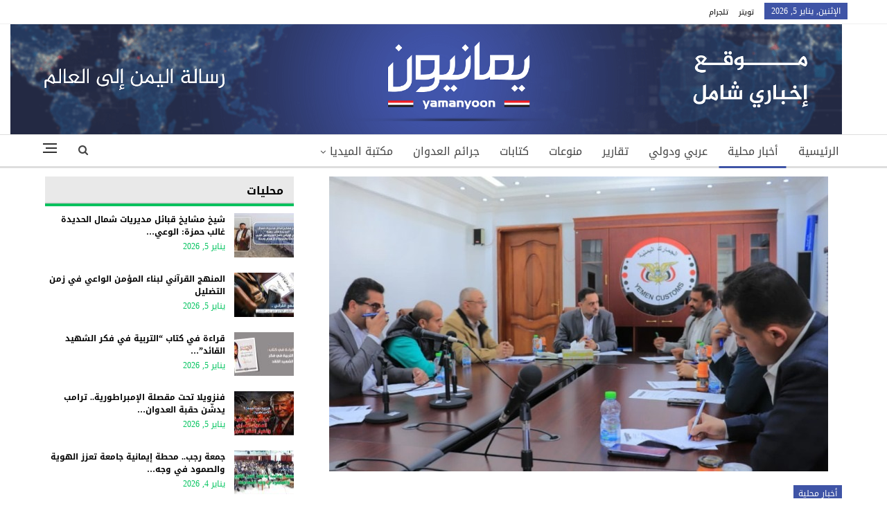

--- FILE ---
content_type: text/html; charset=UTF-8
request_url: https://www.yamanyoon.com/?p=277151
body_size: 13812
content:
	<!DOCTYPE html>
		<!--[if IE 8]>
	<html class="ie ie8" dir="rtl" lang="ar"> <![endif]-->
	<!--[if IE 9]>
	<html class="ie ie9" dir="rtl" lang="ar"> <![endif]-->
	<!--[if gt IE 9]><!-->
<html dir="rtl" lang="ar"> <!--<![endif]-->
	<head>
				<meta charset="UTF-8">
		<meta http-equiv="X-UA-Compatible" content="IE=edge">
		<meta name="viewport" content="width=device-width, initial-scale=1.0">
		<link rel="pingback" href="https://www.yamanyoon.com/xmlrpc.php"/>

		<title>بشأن الأدوية المستوردة .. اجتماع مشترك لمصلحة الجمارك والهيئة العليا للأدوية &#8211; يمانيون</title>
<meta name='robots' content='max-image-preview:large' />
	<style>img:is([sizes="auto" i], [sizes^="auto," i]) { contain-intrinsic-size: 3000px 1500px }</style>
	
<!-- Better Open Graph, Schema.org & Twitter Integration -->
<meta property="og:locale" content="ar"/>
<meta property="og:site_name" content="يمانيون"/>
<meta property="og:url" content="https://www.yamanyoon.com/?p=277151"/>
<meta property="og:title" content="بشأن الأدوية المستوردة .. اجتماع مشترك لمصلحة الجمارك والهيئة العليا للأدوية"/>
<meta property="og:image" content="https://www.yamanyoon.com/wp-content/uploads/2023/01/5f08b29c7067202799c38981143e3754.jpg"/>
<meta property="article:section" content="أخبار محلية"/>
<meta property="og:description" content="يمانيون../ناقش اجتماع مشترك برئاسة رئيس مصلحة الجمارك المهندس عادل أحمد مرغم ورئيس الهيئة العليا للأدوية الدكتور علي محمد عباس، المواضيع المتصلة بالإجراءات الجمركية المتخذة بشأن الأدوية المستوردة.واستعرض الاجتماع، مقترحات وتوصيات طُرحت في الاجتماع ال"/>
<meta property="og:type" content="article"/>
<meta name="twitter:card" content="summary"/>
<meta name="twitter:url" content="https://www.yamanyoon.com/?p=277151"/>
<meta name="twitter:title" content="بشأن الأدوية المستوردة .. اجتماع مشترك لمصلحة الجمارك والهيئة العليا للأدوية"/>
<meta name="twitter:description" content="يمانيون../ناقش اجتماع مشترك برئاسة رئيس مصلحة الجمارك المهندس عادل أحمد مرغم ورئيس الهيئة العليا للأدوية الدكتور علي محمد عباس، المواضيع المتصلة بالإجراءات الجمركية المتخذة بشأن الأدوية المستوردة.واستعرض الاجتماع، مقترحات وتوصيات طُرحت في الاجتماع ال"/>
<meta name="twitter:image" content="https://www.yamanyoon.com/wp-content/uploads/2023/01/5f08b29c7067202799c38981143e3754.jpg"/>
<!-- / Better Open Graph, Schema.org & Twitter Integration. -->
<link rel='dns-prefetch' href='//fonts.googleapis.com' />
<link rel="alternate" type="application/rss+xml" title="يمانيون &laquo; الخلاصة" href="https://www.yamanyoon.com/?feed=rss2" />
<link rel='stylesheet' id='wp-block-library-rtl-css' href='https://www.yamanyoon.com/wp-includes/css/dist/block-library/style-rtl.min.css' type='text/css' media='all' />
<style id='classic-theme-styles-inline-css' type='text/css'>
/*! This file is auto-generated */
.wp-block-button__link{color:#fff;background-color:#32373c;border-radius:9999px;box-shadow:none;text-decoration:none;padding:calc(.667em + 2px) calc(1.333em + 2px);font-size:1.125em}.wp-block-file__button{background:#32373c;color:#fff;text-decoration:none}
</style>
<style id='global-styles-inline-css' type='text/css'>
:root{--wp--preset--aspect-ratio--square: 1;--wp--preset--aspect-ratio--4-3: 4/3;--wp--preset--aspect-ratio--3-4: 3/4;--wp--preset--aspect-ratio--3-2: 3/2;--wp--preset--aspect-ratio--2-3: 2/3;--wp--preset--aspect-ratio--16-9: 16/9;--wp--preset--aspect-ratio--9-16: 9/16;--wp--preset--color--black: #000000;--wp--preset--color--cyan-bluish-gray: #abb8c3;--wp--preset--color--white: #ffffff;--wp--preset--color--pale-pink: #f78da7;--wp--preset--color--vivid-red: #cf2e2e;--wp--preset--color--luminous-vivid-orange: #ff6900;--wp--preset--color--luminous-vivid-amber: #fcb900;--wp--preset--color--light-green-cyan: #7bdcb5;--wp--preset--color--vivid-green-cyan: #00d084;--wp--preset--color--pale-cyan-blue: #8ed1fc;--wp--preset--color--vivid-cyan-blue: #0693e3;--wp--preset--color--vivid-purple: #9b51e0;--wp--preset--gradient--vivid-cyan-blue-to-vivid-purple: linear-gradient(135deg,rgba(6,147,227,1) 0%,rgb(155,81,224) 100%);--wp--preset--gradient--light-green-cyan-to-vivid-green-cyan: linear-gradient(135deg,rgb(122,220,180) 0%,rgb(0,208,130) 100%);--wp--preset--gradient--luminous-vivid-amber-to-luminous-vivid-orange: linear-gradient(135deg,rgba(252,185,0,1) 0%,rgba(255,105,0,1) 100%);--wp--preset--gradient--luminous-vivid-orange-to-vivid-red: linear-gradient(135deg,rgba(255,105,0,1) 0%,rgb(207,46,46) 100%);--wp--preset--gradient--very-light-gray-to-cyan-bluish-gray: linear-gradient(135deg,rgb(238,238,238) 0%,rgb(169,184,195) 100%);--wp--preset--gradient--cool-to-warm-spectrum: linear-gradient(135deg,rgb(74,234,220) 0%,rgb(151,120,209) 20%,rgb(207,42,186) 40%,rgb(238,44,130) 60%,rgb(251,105,98) 80%,rgb(254,248,76) 100%);--wp--preset--gradient--blush-light-purple: linear-gradient(135deg,rgb(255,206,236) 0%,rgb(152,150,240) 100%);--wp--preset--gradient--blush-bordeaux: linear-gradient(135deg,rgb(254,205,165) 0%,rgb(254,45,45) 50%,rgb(107,0,62) 100%);--wp--preset--gradient--luminous-dusk: linear-gradient(135deg,rgb(255,203,112) 0%,rgb(199,81,192) 50%,rgb(65,88,208) 100%);--wp--preset--gradient--pale-ocean: linear-gradient(135deg,rgb(255,245,203) 0%,rgb(182,227,212) 50%,rgb(51,167,181) 100%);--wp--preset--gradient--electric-grass: linear-gradient(135deg,rgb(202,248,128) 0%,rgb(113,206,126) 100%);--wp--preset--gradient--midnight: linear-gradient(135deg,rgb(2,3,129) 0%,rgb(40,116,252) 100%);--wp--preset--font-size--small: 13px;--wp--preset--font-size--medium: 20px;--wp--preset--font-size--large: 36px;--wp--preset--font-size--x-large: 42px;--wp--preset--spacing--20: 0.44rem;--wp--preset--spacing--30: 0.67rem;--wp--preset--spacing--40: 1rem;--wp--preset--spacing--50: 1.5rem;--wp--preset--spacing--60: 2.25rem;--wp--preset--spacing--70: 3.38rem;--wp--preset--spacing--80: 5.06rem;--wp--preset--shadow--natural: 6px 6px 9px rgba(0, 0, 0, 0.2);--wp--preset--shadow--deep: 12px 12px 50px rgba(0, 0, 0, 0.4);--wp--preset--shadow--sharp: 6px 6px 0px rgba(0, 0, 0, 0.2);--wp--preset--shadow--outlined: 6px 6px 0px -3px rgba(255, 255, 255, 1), 6px 6px rgba(0, 0, 0, 1);--wp--preset--shadow--crisp: 6px 6px 0px rgba(0, 0, 0, 1);}:where(.is-layout-flex){gap: 0.5em;}:where(.is-layout-grid){gap: 0.5em;}body .is-layout-flex{display: flex;}.is-layout-flex{flex-wrap: wrap;align-items: center;}.is-layout-flex > :is(*, div){margin: 0;}body .is-layout-grid{display: grid;}.is-layout-grid > :is(*, div){margin: 0;}:where(.wp-block-columns.is-layout-flex){gap: 2em;}:where(.wp-block-columns.is-layout-grid){gap: 2em;}:where(.wp-block-post-template.is-layout-flex){gap: 1.25em;}:where(.wp-block-post-template.is-layout-grid){gap: 1.25em;}.has-black-color{color: var(--wp--preset--color--black) !important;}.has-cyan-bluish-gray-color{color: var(--wp--preset--color--cyan-bluish-gray) !important;}.has-white-color{color: var(--wp--preset--color--white) !important;}.has-pale-pink-color{color: var(--wp--preset--color--pale-pink) !important;}.has-vivid-red-color{color: var(--wp--preset--color--vivid-red) !important;}.has-luminous-vivid-orange-color{color: var(--wp--preset--color--luminous-vivid-orange) !important;}.has-luminous-vivid-amber-color{color: var(--wp--preset--color--luminous-vivid-amber) !important;}.has-light-green-cyan-color{color: var(--wp--preset--color--light-green-cyan) !important;}.has-vivid-green-cyan-color{color: var(--wp--preset--color--vivid-green-cyan) !important;}.has-pale-cyan-blue-color{color: var(--wp--preset--color--pale-cyan-blue) !important;}.has-vivid-cyan-blue-color{color: var(--wp--preset--color--vivid-cyan-blue) !important;}.has-vivid-purple-color{color: var(--wp--preset--color--vivid-purple) !important;}.has-black-background-color{background-color: var(--wp--preset--color--black) !important;}.has-cyan-bluish-gray-background-color{background-color: var(--wp--preset--color--cyan-bluish-gray) !important;}.has-white-background-color{background-color: var(--wp--preset--color--white) !important;}.has-pale-pink-background-color{background-color: var(--wp--preset--color--pale-pink) !important;}.has-vivid-red-background-color{background-color: var(--wp--preset--color--vivid-red) !important;}.has-luminous-vivid-orange-background-color{background-color: var(--wp--preset--color--luminous-vivid-orange) !important;}.has-luminous-vivid-amber-background-color{background-color: var(--wp--preset--color--luminous-vivid-amber) !important;}.has-light-green-cyan-background-color{background-color: var(--wp--preset--color--light-green-cyan) !important;}.has-vivid-green-cyan-background-color{background-color: var(--wp--preset--color--vivid-green-cyan) !important;}.has-pale-cyan-blue-background-color{background-color: var(--wp--preset--color--pale-cyan-blue) !important;}.has-vivid-cyan-blue-background-color{background-color: var(--wp--preset--color--vivid-cyan-blue) !important;}.has-vivid-purple-background-color{background-color: var(--wp--preset--color--vivid-purple) !important;}.has-black-border-color{border-color: var(--wp--preset--color--black) !important;}.has-cyan-bluish-gray-border-color{border-color: var(--wp--preset--color--cyan-bluish-gray) !important;}.has-white-border-color{border-color: var(--wp--preset--color--white) !important;}.has-pale-pink-border-color{border-color: var(--wp--preset--color--pale-pink) !important;}.has-vivid-red-border-color{border-color: var(--wp--preset--color--vivid-red) !important;}.has-luminous-vivid-orange-border-color{border-color: var(--wp--preset--color--luminous-vivid-orange) !important;}.has-luminous-vivid-amber-border-color{border-color: var(--wp--preset--color--luminous-vivid-amber) !important;}.has-light-green-cyan-border-color{border-color: var(--wp--preset--color--light-green-cyan) !important;}.has-vivid-green-cyan-border-color{border-color: var(--wp--preset--color--vivid-green-cyan) !important;}.has-pale-cyan-blue-border-color{border-color: var(--wp--preset--color--pale-cyan-blue) !important;}.has-vivid-cyan-blue-border-color{border-color: var(--wp--preset--color--vivid-cyan-blue) !important;}.has-vivid-purple-border-color{border-color: var(--wp--preset--color--vivid-purple) !important;}.has-vivid-cyan-blue-to-vivid-purple-gradient-background{background: var(--wp--preset--gradient--vivid-cyan-blue-to-vivid-purple) !important;}.has-light-green-cyan-to-vivid-green-cyan-gradient-background{background: var(--wp--preset--gradient--light-green-cyan-to-vivid-green-cyan) !important;}.has-luminous-vivid-amber-to-luminous-vivid-orange-gradient-background{background: var(--wp--preset--gradient--luminous-vivid-amber-to-luminous-vivid-orange) !important;}.has-luminous-vivid-orange-to-vivid-red-gradient-background{background: var(--wp--preset--gradient--luminous-vivid-orange-to-vivid-red) !important;}.has-very-light-gray-to-cyan-bluish-gray-gradient-background{background: var(--wp--preset--gradient--very-light-gray-to-cyan-bluish-gray) !important;}.has-cool-to-warm-spectrum-gradient-background{background: var(--wp--preset--gradient--cool-to-warm-spectrum) !important;}.has-blush-light-purple-gradient-background{background: var(--wp--preset--gradient--blush-light-purple) !important;}.has-blush-bordeaux-gradient-background{background: var(--wp--preset--gradient--blush-bordeaux) !important;}.has-luminous-dusk-gradient-background{background: var(--wp--preset--gradient--luminous-dusk) !important;}.has-pale-ocean-gradient-background{background: var(--wp--preset--gradient--pale-ocean) !important;}.has-electric-grass-gradient-background{background: var(--wp--preset--gradient--electric-grass) !important;}.has-midnight-gradient-background{background: var(--wp--preset--gradient--midnight) !important;}.has-small-font-size{font-size: var(--wp--preset--font-size--small) !important;}.has-medium-font-size{font-size: var(--wp--preset--font-size--medium) !important;}.has-large-font-size{font-size: var(--wp--preset--font-size--large) !important;}.has-x-large-font-size{font-size: var(--wp--preset--font-size--x-large) !important;}
:where(.wp-block-post-template.is-layout-flex){gap: 1.25em;}:where(.wp-block-post-template.is-layout-grid){gap: 1.25em;}
:where(.wp-block-columns.is-layout-flex){gap: 2em;}:where(.wp-block-columns.is-layout-grid){gap: 2em;}
:root :where(.wp-block-pullquote){font-size: 1.5em;line-height: 1.6;}
</style>
<link rel='stylesheet' id='better-framework-main-fonts-css' href='https://fonts.googleapis.com/css?family=Roboto%3A500&#038;display=swap' type='text/css' media='all' />
<link rel='stylesheet' id='better-framework-font-1-css' href='//fonts.googleapis.com/earlyaccess/droidarabickufi.css' type='text/css' media='all' />
<script type="text/javascript" src="https://www.yamanyoon.com/wp-includes/js/jquery/jquery.min.js" id="jquery-core-js"></script>
<script type="text/javascript" src="https://www.yamanyoon.com/wp-includes/js/jquery/jquery-migrate.min.js" id="jquery-migrate-js"></script>
<!--[if lt IE 9]>
<script type="text/javascript" src="https://www.yamanyoon.com/wp-content/themes/ansarollah/includes/libs/better-framework/assets/js/html5shiv.min.js" id="bf-html5shiv-js"></script>
<![endif]-->
<!--[if lt IE 9]>
<script type="text/javascript" src="https://www.yamanyoon.com/wp-content/themes/ansarollah/includes/libs/better-framework/assets/js/respond.min.js" id="bf-respond-js"></script>
<![endif]-->
<link rel="https://api.w.org/" href="https://www.yamanyoon.com/index.php?rest_route=/" /><link rel="alternate" title="JSON" type="application/json" href="https://www.yamanyoon.com/index.php?rest_route=/wp/v2/posts/277151" /><link rel="EditURI" type="application/rsd+xml" title="RSD" href="https://www.yamanyoon.com/xmlrpc.php?rsd" />
<link rel="canonical" href="https://www.yamanyoon.com/?p=277151" />
<link rel='shortlink' href='https://www.yamanyoon.com/?p=277151' />
<link rel="alternate" title="oEmbed (JSON)" type="application/json+oembed" href="https://www.yamanyoon.com/index.php?rest_route=%2Foembed%2F1.0%2Fembed&#038;url=https%3A%2F%2Fwww.yamanyoon.com%2F%3Fp%3D277151&#038;lang=ar" />
<link rel="alternate" title="oEmbed (XML)" type="text/xml+oembed" href="https://www.yamanyoon.com/index.php?rest_route=%2Foembed%2F1.0%2Fembed&#038;url=https%3A%2F%2Fwww.yamanyoon.com%2F%3Fp%3D277151&#038;format=xml&#038;lang=ar" />
<meta name="generator" content="Powered by WPBakery Page Builder - drag and drop page builder for WordPress."/>
<script type="application/ld+json">{
    "@context": "http://schema.org/",
    "@type": "Organization",
    "@id": "#organization",
    "logo": {
        "@type": "ImageObject",
        "url": "https://www.yamanyoon.com/wp-content/uploads/2023/06/yamanyoonlogobanner.png"
    },
    "url": "https://www.yamanyoon.com/",
    "name": "\u064a\u0645\u0627\u0646\u064a\u0648\u0646",
    "description": "\u0631\u0633\u0627\u0644\u0629 \u0627\u0644\u064a\u0645\u0646 \u0627\u0644\u0649 \u0627\u0644\u0639\u0627\u0644\u0645"
}</script>
<script type="application/ld+json">{
    "@context": "http://schema.org/",
    "@type": "WebSite",
    "name": "\u064a\u0645\u0627\u0646\u064a\u0648\u0646",
    "alternateName": "\u0631\u0633\u0627\u0644\u0629 \u0627\u0644\u064a\u0645\u0646 \u0627\u0644\u0649 \u0627\u0644\u0639\u0627\u0644\u0645",
    "url": "https://www.yamanyoon.com/"
}</script>
<script type="application/ld+json">{
    "@context": "http://schema.org/",
    "@type": "BlogPosting",
    "headline": "\u0628\u0634\u0623\u0646 \u0627\u0644\u0623\u062f\u0648\u064a\u0629 \u0627\u0644\u0645\u0633\u062a\u0648\u0631\u062f\u0629 .. \u0627\u062c\u062a\u0645\u0627\u0639 \u0645\u0634\u062a\u0631\u0643 \u0644\u0645\u0635\u0644\u062d\u0629 \u0627\u0644\u062c\u0645\u0627\u0631\u0643 \u0648\u0627\u0644\u0647\u064a\u0626\u0629 \u0627\u0644\u0639\u0644\u064a\u0627 \u0644\u0644\u0623\u062f\u0648\u064a\u0629",
    "description": "\u064a\u0645\u0627\u0646\u064a\u0648\u0646../\u0646\u0627\u0642\u0634 \u0627\u062c\u062a\u0645\u0627\u0639 \u0645\u0634\u062a\u0631\u0643 \u0628\u0631\u0626\u0627\u0633\u0629 \u0631\u0626\u064a\u0633 \u0645\u0635\u0644\u062d\u0629 \u0627\u0644\u062c\u0645\u0627\u0631\u0643 \u0627\u0644\u0645\u0647\u0646\u062f\u0633 \u0639\u0627\u062f\u0644 \u0623\u062d\u0645\u062f \u0645\u0631\u063a\u0645 \u0648\u0631\u0626\u064a\u0633 \u0627\u0644\u0647\u064a\u0626\u0629 \u0627\u0644\u0639\u0644\u064a\u0627 \u0644\u0644\u0623\u062f\u0648\u064a\u0629 \u0627\u0644\u062f\u0643\u062a\u0648\u0631 \u0639\u0644\u064a \u0645\u062d\u0645\u062f \u0639\u0628\u0627\u0633\u060c \u0627\u0644\u0645\u0648\u0627\u0636\u064a\u0639 \u0627\u0644\u0645\u062a\u0635\u0644\u0629 \u0628\u0627\u0644\u0625\u062c\u0631\u0627\u0621\u0627\u062a \u0627\u0644\u062c\u0645\u0631\u0643\u064a\u0629 \u0627\u0644\u0645\u062a\u062e\u0630\u0629 \u0628\u0634\u0623\u0646 \u0627\u0644\u0623\u062f\u0648\u064a\u0629 \u0627\u0644\u0645\u0633\u062a\u0648\u0631\u062f\u0629.\u0648\u0627\u0633\u062a\u0639\u0631\u0636 \u0627\u0644\u0627\u062c\u062a\u0645\u0627\u0639\u060c \u0645\u0642\u062a\u0631\u062d\u0627\u062a \u0648\u062a\u0648\u0635\u064a\u0627\u062a \u0637\u064f\u0631\u062d\u062a \u0641\u064a \u0627\u0644\u0627\u062c\u062a\u0645\u0627\u0639 \u0627\u0644",
    "datePublished": "2023-01-24",
    "dateModified": "2023-01-23",
    "author": {
        "@type": "Person",
        "@id": "#person-1",
        "name": "\u064a\u0645\u0627\u0646\u064a\u0648\u06461"
    },
    "image": "https://www.yamanyoon.com/wp-content/uploads/2023/01/5f08b29c7067202799c38981143e3754.jpg",
    "interactionStatistic": [
        {
            "@type": "InteractionCounter",
            "interactionType": "http://schema.org/CommentAction",
            "userInteractionCount": "0"
        }
    ],
    "publisher": {
        "@id": "#organization"
    },
    "mainEntityOfPage": "https://www.yamanyoon.com/?p=277151"
}</script>
<link rel='stylesheet' id='bf-minifed-css-1' href='https://www.yamanyoon.com/wp-content/bs-booster-cache/d66cd5b50fc062c127950f984b07e2fd.css' type='text/css' media='all' />
<link rel='stylesheet' id='7.11.0-1767635218' href='https://www.yamanyoon.com/wp-content/bs-booster-cache/9f2ad2325b098591759d3c00b905b83a.css' type='text/css' media='all' />
<link rel="icon" href="https://www.yamanyoon.com/wp-content/uploads/2023/06/cropped-yamanyoonlog-in-32x32.png" sizes="32x32" />
<link rel="icon" href="https://www.yamanyoon.com/wp-content/uploads/2023/06/cropped-yamanyoonlog-in-192x192.png" sizes="192x192" />
<link rel="apple-touch-icon" href="https://www.yamanyoon.com/wp-content/uploads/2023/06/cropped-yamanyoonlog-in-180x180.png" />
<meta name="msapplication-TileImage" content="https://www.yamanyoon.com/wp-content/uploads/2023/06/cropped-yamanyoonlog-in-270x270.png" />

<!-- BetterFramework Head Inline CSS -->
<style>
.site-header .site-branding .logo img {
       max-width: 1200px !important;
}
.site-header .site-branding .logo {
  width: 1156px !important;
  height: auto;
}
.section-heading.sh-t3.sh-s3:before {
    background: #e9e9e9;
    border-bottom: 1px #00c35e solid;
}
.section-heading.sh-t3.sh-s3>a>.h-text.h-text {
    color: #0f801f!important;
    font-weight: bold;
}
.section-heading.sh-t3.sh-s3>a.active>.h-text.h-text, .section-heading.sh-t3.sh-s3>a>.h-text.h-text {
    line-height: 34px;
    color: #0f801f!important;
    height: 40px;
    font-size: 16px;
}
.bs-slider-1-item .content-container{
    width: 100%;
    background-color: rgba(0, 0, 0, 0.47);
    left: 0px;
    right:0px;
    padding: 15px;
}
.widget .section-heading .h-text, .bs-vc-sidebar-column .section-heading .h-text {
    color: #00c35e;
}
.listing-item-tb-1 .title a {
    color: #000;
    font-weight: bold;
    font-size: 12px;
}
.post-meta, .post-meta a {
    color: #00c35e;
}
.listing-item-grid-1 .title a {
    color: #000;
    font-weight: bold;
    font-size: 14px;
}
.post-summary {
    color: #000;
}
.better-newsticker ul.news-list li a {
    color: #000;
}
.section-heading.sh-t3.sh-s3 {
    padding: 0 15px;
    border-bottom: 3px #00c35e solid;
}
.site-header .top-menu.menu>li>a, .topbar .topbar-sign-in {
    color: #000;
    font-size: 11px;
}
.site-footer .copy-1, .site-footer .copy-2 {
    color: #fff;
    font-size: 14px;
    font-weight: bold;
}
.section-heading.sh-t3 .main-link:first-child:last-child .h-text {
  color: #000 !important;
}

</style>
<!-- /BetterFramework Head Inline CSS-->
<noscript><style> .wpb_animate_when_almost_visible { opacity: 1; }</style></noscript>	</head>

<body class="rtl wp-singular post-template-default single single-post postid-277151 single-format-standard wp-theme-ansarollah bs-theme bs-publisher bs-publisher-clean-magazine active-light-box close-rh page-layout-2-col page-layout-2-col-right full-width active-sticky-sidebar main-menu-sticky-smart main-menu-full-width active-ajax-search single-prim-cat-116 single-cat-116  wpb-js-composer js-comp-ver-6.7.0 vc_responsive bs-ll-a" dir="rtl">
<div class="off-canvas-overlay"></div>
<div class="off-canvas-container right skin-white">
	<div class="off-canvas-inner">
		<span class="canvas-close"><i></i></span>
					<div class="off-canvas-search">
				<form role="search" method="get" action="https://www.yamanyoon.com">
					<input type="text" name="s" value=""
					       placeholder="Search...">
					<i class="fa fa-search"></i>
				</form>
			</div>
						<div class="off-canvas-menu">
				<div class="off-canvas-menu-fallback"></div>
			</div>
						<div class="off_canvas_footer">
				<div class="off_canvas_footer-info entry-content">
					<p></p>
				</div>
			</div>
				</div>
</div>
		<div class="main-wrap content-main-wrap">
			<header id="header" class="site-header header-style-2 full-width" itemscope="itemscope" itemtype="https://schema.org/WPHeader">

		<section class="topbar topbar-style-1 hidden-xs hidden-xs">
	<div class="content-wrap">
		<div class="container">
			<div class="topbar-inner clearfix">

				
				<div class="section-menu">
						<div id="menu-top" class="menu top-menu-wrapper" role="navigation" itemscope="itemscope" itemtype="https://schema.org/SiteNavigationElement">
		<nav class="top-menu-container">

			<ul id="top-navigation" class="top-menu menu clearfix bsm-pure">
									<li id="topbar-date" class="menu-item menu-item-date">
					<span
						class="topbar-date">الإثنين, يناير 5, 2026</span>
					</li>
					<li id="menu-item-295459" class="menu-item menu-item-type-custom menu-item-object-custom better-anim-fade menu-item-295459"><a href="https://twitter.com/yamanyoonn">تويتر</a></li>
<li id="menu-item-25163" class="menu-item menu-item-type-custom menu-item-object-custom better-anim-fade menu-item-25163"><a href="https://telegram.me/yamanyoonn">تلجرام</a></li>
			</ul>

		</nav>
	</div>
				</div>
			</div>
		</div>
	</div>
</section>
		<div class="header-inner">
			<div class="content-wrap">
				<div class="container">
					<div class="row">
						<div class="row-height">
							<div class="logo-col col-xs-12">
								<div class="col-inside">
									<div id="site-branding" class="site-branding">
	<p  id="site-title" class="logo h1 img-logo">
	<a href="https://www.yamanyoon.com/" itemprop="url" rel="home">
					<img id="site-logo" src="https://www.yamanyoon.com/wp-content/uploads/2023/06/yamanyoonlogobanner.png"
			     alt="يمانيون "  />

			<span class="site-title">يمانيون  - رسالة اليمن الى العالم</span>
				</a>
</p>
</div><!-- .site-branding -->
								</div>
							</div>
													</div>
					</div>
				</div>
			</div>
		</div>

		<div id="menu-main" class="menu main-menu-wrapper show-search-item show-off-canvas menu-actions-btn-width-2" role="navigation" itemscope="itemscope" itemtype="https://schema.org/SiteNavigationElement">
	<div class="main-menu-inner">
		<div class="content-wrap">
			<div class="container">

				<nav class="main-menu-container">
					<ul id="main-navigation" class="main-menu menu bsm-pure clearfix">
						<li id="menu-item-583" class="menu-item menu-item-type-custom menu-item-object-custom menu-item-home better-anim-fade menu-item-583"><a href="http://www.yamanyoon.com/">الرئيسية</a></li>
<li id="menu-item-24443" class="menu-item menu-item-type-taxonomy menu-item-object-category current-post-ancestor current-menu-parent current-post-parent menu-term-116 better-anim-fade menu-item-24443"><a href="https://www.yamanyoon.com/?cat=116">أخبار محلية</a></li>
<li id="menu-item-2764" class="menu-item menu-item-type-taxonomy menu-item-object-category menu-term-128 better-anim-fade menu-item-2764"><a href="https://www.yamanyoon.com/?cat=128">عربي ودولي</a></li>
<li id="menu-item-24427" class="menu-item menu-item-type-taxonomy menu-item-object-category menu-term-455 better-anim-fade menu-item-24427"><a href="https://www.yamanyoon.com/?cat=455">تقارير</a></li>
<li id="menu-item-39281" class="menu-item menu-item-type-taxonomy menu-item-object-category menu-term-1 better-anim-fade menu-item-39281"><a href="https://www.yamanyoon.com/?cat=1">منوعات</a></li>
<li id="menu-item-3097" class="menu-item menu-item-type-taxonomy menu-item-object-category menu-term-141 better-anim-fade menu-item-3097"><a href="https://www.yamanyoon.com/?cat=141">كتابات</a></li>
<li id="menu-item-24669" class="menu-item menu-item-type-taxonomy menu-item-object-category menu-term-99 better-anim-fade menu-item-24669"><a href="https://www.yamanyoon.com/?cat=99">جرائم العدوان</a></li>
<li id="menu-item-2739" class="menu-item menu-item-type-taxonomy menu-item-object-category menu-item-has-children menu-term-107 better-anim-fade menu-item-2739"><a href="https://www.yamanyoon.com/?cat=107">مكتبة الميديا</a>
<ul class="sub-menu">
	<li id="menu-item-25161" class="menu-item menu-item-type-taxonomy menu-item-object-category menu-term-109 better-anim-fade menu-item-25161"><a href="https://www.yamanyoon.com/?cat=109">فيديو</a></li>
	<li id="menu-item-25160" class="menu-item menu-item-type-taxonomy menu-item-object-category menu-term-108 better-anim-fade menu-item-25160"><a href="https://www.yamanyoon.com/?cat=108">صور</a></li>
	<li id="menu-item-2743" class="menu-item menu-item-type-taxonomy menu-item-object-category menu-term-112 better-anim-fade menu-item-2743"><a href="https://www.yamanyoon.com/?cat=112">كاريكاتير</a></li>
</ul>
</li>
					</ul><!-- #main-navigation -->
											<div class="menu-action-buttons width-2">
															<div class="off-canvas-menu-icon-container off-icon-right">
									<div class="off-canvas-menu-icon">
										<div class="off-canvas-menu-icon-el"></div>
									</div>
								</div>
																<div class="search-container close">
									<span class="search-handler"><i class="fa fa-search"></i></span>

									<div class="search-box clearfix">
										<form role="search" method="get" class="search-form clearfix" action="https://www.yamanyoon.com">
	<input type="search" class="search-field"
	       placeholder="Search..."
	       value="" name="s"
	       title="Search for:"
	       autocomplete="off">
	<input type="submit" class="search-submit" value="Search">
</form><!-- .search-form -->
									</div>
								</div>
														</div>
										</nav><!-- .main-menu-container -->

			</div>
		</div>
	</div>
</div><!-- .menu -->
	</header><!-- .header -->
	<div class="rh-header clearfix light deferred-block-exclude">
		<div class="rh-container clearfix">

			<div class="menu-container close">
				<span class="menu-handler"><span class="lines"></span></span>
			</div><!-- .menu-container -->

			<div class="logo-container rh-img-logo">
				<a href="https://www.yamanyoon.com/" itemprop="url" rel="home">
											<img src="https://www.yamanyoon.com/wp-content/uploads/2023/06/yamanyoonlogobanner.png"
						     alt="يمانيون"  />				</a>
			</div><!-- .logo-container -->
		</div><!-- .rh-container -->
	</div><!-- .rh-header -->
<div class="content-wrap">
		<main id="content" class="content-container">

		<div class="container layout-2-col layout-2-col-1 layout-right-sidebar post-template-10">

			<div class="row main-section">
										<div class="col-sm-8 content-column">
							<div class="single-container">
																<article id="post-277151" class="post-277151 post type-post status-publish format-standard has-post-thumbnail  category-116 single-post-content">
									<div class="single-featured"><a class="post-thumbnail open-lightbox" href="https://www.yamanyoon.com/wp-content/uploads/2023/01/5f08b29c7067202799c38981143e3754.jpg"><img  width="720" height="426" alt="" data-src="https://www.yamanyoon.com/wp-content/uploads/2023/01/5f08b29c7067202799c38981143e3754.jpg">											</a>
											</div>
																		<div class="post-header-inner">
										<div class="post-header-title">
											<div class="term-badges floated"><span class="term-badge term-116"><a href="https://www.yamanyoon.com/?cat=116">أخبار محلية</a></span></div>											<h1 class="single-post-title">
												<span class="post-title" itemprop="headline">بشأن الأدوية المستوردة .. اجتماع مشترك لمصلحة الجمارك والهيئة العليا للأدوية</span>
											</h1>
																					</div>
									</div>
																		<div class="entry-content clearfix single-post-content">
										<p>يمانيون../<br />
ناقش اجتماع مشترك برئاسة رئيس مصلحة الجمارك المهندس عادل أحمد مرغم ورئيس الهيئة العليا للأدوية الدكتور علي محمد عباس، المواضيع المتصلة بالإجراءات الجمركية المتخذة بشأن الأدوية المستوردة.</p>
<p>واستعرض الاجتماع، مقترحات وتوصيات طُرحت في الاجتماع السابق بين المصلحة والهيئة والإجراءات التي اتخذت بشأنها.</p>
<p>وتركز النقاش في الاجتماع حول آلية التعامل مع الأدوية المهربة والمضبوطة في المكاتب والمراكز الجمركية وغيرها من الإجراءات.</p>
<p>وأكد المجتمعون، ضرورة استمرار التنسيق بين المصلحة والهيئة عبر اللجنة الفنية المشتركة التي تم الاتفاق على تشكيلها التي ستعمل على حل أي إشكاليات أو معوقات.</p>
<p>ودعوا شركات الأدوية المحلية والتجار لاستيراد الأدوية عبر مطار صنعاء الدولي لما لذلك من إيجابيات في سلامة وسرعة نقل الدواء والمزايا والتسهيلات الممنوحة وانعكاس ذلك على سعر الدواء للمواطن.</p>
<p>حضر الاجتماع وكيل المصلحة المساعد للشؤون الفنية عبدالكريم راصع ومدراء عموم القيمة والتعريفة والضابطة والعلاقات والتعاون الدولي ومختصون بالمصلحة والهيئة العليا للأدوية.</p>
									</div>
											<div class="post-share single-post-share bottom-share clearfix style-1">
			<div class="post-share-btn-group">
							</div>
						<div class="share-handler-wrap ">
				<span class="share-handler post-share-btn rank-default">
					<i class="bf-icon  fa fa-share-alt"></i>						<b class="text">Share</b>
										</span>
				<span class="social-item facebook"><a href="https://www.facebook.com/sharer.php?u=https%3A%2F%2Fwww.yamanyoon.com%2F%3Fp%3D277151" target="_blank" rel="nofollow noreferrer" class="bs-button-el" onclick="window.open(this.href, 'share-facebook','left=50,top=50,width=600,height=320,toolbar=0'); return false;"><span class="icon"><i class="bf-icon fa fa-facebook"></i></span></a></span><span class="social-item twitter"><a href="https://twitter.com/share?text=بشأن الأدوية المستوردة .. اجتماع مشترك لمصلحة الجمارك والهيئة العليا للأدوية&url=https%3A%2F%2Fwww.yamanyoon.com%2F%3Fp%3D277151" target="_blank" rel="nofollow noreferrer" class="bs-button-el" onclick="window.open(this.href, 'share-twitter','left=50,top=50,width=600,height=320,toolbar=0'); return false;"><span class="icon"><i class="bf-icon fa fa-twitter"></i></span></a></span><span class="social-item whatsapp"><a href="whatsapp://send?text=بشأن الأدوية المستوردة .. اجتماع مشترك لمصلحة الجمارك والهيئة العليا للأدوية %0A%0A https%3A%2F%2Fwww.yamanyoon.com%2F%3Fp%3D277151" target="_blank" rel="nofollow noreferrer" class="bs-button-el" onclick="window.open(this.href, 'share-whatsapp','left=50,top=50,width=600,height=320,toolbar=0'); return false;"><span class="icon"><i class="bf-icon fa fa-whatsapp"></i></span></a></span><span class="social-item email"><a href="mailto:?subject=بشأن الأدوية المستوردة .. اجتماع مشترك لمصلحة الجمارك والهيئة العليا للأدوية&body=https%3A%2F%2Fwww.yamanyoon.com%2F%3Fp%3D277151" target="_blank" rel="nofollow noreferrer" class="bs-button-el" onclick="window.open(this.href, 'share-email','left=50,top=50,width=600,height=320,toolbar=0'); return false;"><span class="icon"><i class="bf-icon fa fa-envelope-open"></i></span></a></span><span class="social-item telegram"><a href="https://telegram.me/share/url?url=https%3A%2F%2Fwww.yamanyoon.com%2F%3Fp%3D277151&text=بشأن الأدوية المستوردة .. اجتماع مشترك لمصلحة الجمارك والهيئة العليا للأدوية" target="_blank" rel="nofollow noreferrer" class="bs-button-el" onclick="window.open(this.href, 'share-telegram','left=50,top=50,width=600,height=320,toolbar=0'); return false;"><span class="icon"><i class="bf-icon fa fa-send"></i></span></a></span><span class="social-item print"><a href="#" target="_blank" rel="nofollow noreferrer" class="bs-button-el" ><span class="icon"><i class="bf-icon fa fa-print"></i></span></a></span></div>		</div>
										</article>
									<section class="next-prev-post clearfix">

					<div class="prev-post">
				<p class="pre-title heading-typo"><i
							class="fa fa-arrow-right"></i> Prev Post				</p>
				<p class="title heading-typo"><a href="https://www.yamanyoon.com/?p=277148" rel="prev">شؤون المغتربين تدين جريمة إحراق نسخة من المصحف الشريف</a></p>
			</div>
		
					<div class="next-post">
				<p class="pre-title heading-typo">Next Post <i
							class="fa fa-arrow-left"></i></p>
				<p class="title heading-typo"><a href="https://www.yamanyoon.com/?p=277154" rel="next">الثروة السمكية تدين جريمة حرق نسخة من المصحف الشريف بالسويد</a></p>
			</div>
		
	</section>
							</div>
							<div class="post-related">

	<div class="section-heading sh-t1 sh-s1 ">

					<span class="h-text related-posts-heading">You might also like</span>
		
	</div>

	
					<div class="bs-pagination-wrapper main-term-none next_prev ">
			<div class="listing listing-thumbnail listing-tb-2 clearfix  scolumns-3 simple-grid include-last-mobile">
	<div  class="post-447788 type-post format-standard has-post-thumbnail   listing-item listing-item-thumbnail listing-item-tb-2 main-term-133">
<div class="item-inner clearfix">
			<div class="featured featured-type-featured-image">
			<div class="term-badges floated"><span class="term-badge term-133"><a href="https://www.yamanyoon.com/?cat=133">أخبار</a></span></div>			<a  title="شيخ مشايخ قبائل مديريات شمال الحديدة غالب حمزة: الوعي القرآني حِصْنُ القبيلة من الحرب الناعمة والحزبية أداة هدم وفتنة" data-src="https://www.yamanyoon.com/wp-content/uploads/2026/01/الشيخ-غالب-حمزة-الصورة-الرسمية-للحوار-210x136.jpg" data-bs-srcset="{&quot;baseurl&quot;:&quot;https:\/\/www.yamanyoon.com\/wp-content\/uploads\/2026\/01\/&quot;,&quot;sizes&quot;:{&quot;86&quot;:&quot;\u0627\u0644\u0634\u064a\u062e-\u063a\u0627\u0644\u0628-\u062d\u0645\u0632\u0629-\u0627\u0644\u0635\u0648\u0631\u0629-\u0627\u0644\u0631\u0633\u0645\u064a\u0629-\u0644\u0644\u062d\u0648\u0627\u0631-86x64.jpg&quot;,&quot;210&quot;:&quot;\u0627\u0644\u0634\u064a\u062e-\u063a\u0627\u0644\u0628-\u062d\u0645\u0632\u0629-\u0627\u0644\u0635\u0648\u0631\u0629-\u0627\u0644\u0631\u0633\u0645\u064a\u0629-\u0644\u0644\u062d\u0648\u0627\u0631-210x136.jpg&quot;,&quot;279&quot;:&quot;\u0627\u0644\u0634\u064a\u062e-\u063a\u0627\u0644\u0628-\u062d\u0645\u0632\u0629-\u0627\u0644\u0635\u0648\u0631\u0629-\u0627\u0644\u0631\u0633\u0645\u064a\u0629-\u0644\u0644\u062d\u0648\u0627\u0631-279x220.jpg&quot;,&quot;357&quot;:&quot;\u0627\u0644\u0634\u064a\u062e-\u063a\u0627\u0644\u0628-\u062d\u0645\u0632\u0629-\u0627\u0644\u0635\u0648\u0631\u0629-\u0627\u0644\u0631\u0633\u0645\u064a\u0629-\u0644\u0644\u062d\u0648\u0627\u0631-357x210.jpg&quot;,&quot;750&quot;:&quot;\u0627\u0644\u0634\u064a\u062e-\u063a\u0627\u0644\u0628-\u062d\u0645\u0632\u0629-\u0627\u0644\u0635\u0648\u0631\u0629-\u0627\u0644\u0631\u0633\u0645\u064a\u0629-\u0644\u0644\u062d\u0648\u0627\u0631-750x430.jpg&quot;,&quot;1280&quot;:&quot;\u0627\u0644\u0634\u064a\u062e-\u063a\u0627\u0644\u0628-\u062d\u0645\u0632\u0629-\u0627\u0644\u0635\u0648\u0631\u0629-\u0627\u0644\u0631\u0633\u0645\u064a\u0629-\u0644\u0644\u062d\u0648\u0627\u0631.jpg&quot;}}"					class="img-holder" href="https://www.yamanyoon.com/?p=447788"></a>
					</div>
	<p class="title">	<a class="post-url" href="https://www.yamanyoon.com/?p=447788" title="شيخ مشايخ قبائل مديريات شمال الحديدة غالب حمزة: الوعي القرآني حِصْنُ القبيلة من الحرب الناعمة والحزبية أداة هدم وفتنة">
			<span class="post-title">
				شيخ مشايخ قبائل مديريات شمال الحديدة غالب حمزة: الوعي القرآني حِصْنُ القبيلة من الحرب&hellip;			</span>
	</a>
	</p></div>
</div >
<div  class="post-447813 type-post format-standard has-post-thumbnail   listing-item listing-item-thumbnail listing-item-tb-2 main-term-116">
<div class="item-inner clearfix">
			<div class="featured featured-type-featured-image">
			<div class="term-badges floated"><span class="term-badge term-116"><a href="https://www.yamanyoon.com/?cat=116">أخبار محلية</a></span></div>			<a  title="المنهج القرآني لبناء المؤمن الواعي في زمن التضليل" data-src="https://www.yamanyoon.com/wp-content/uploads/2026/01/المنهج-القرآني-لبناء-المؤمن-الواعي--210x136.jpg" data-bs-srcset="{&quot;baseurl&quot;:&quot;https:\/\/www.yamanyoon.com\/wp-content\/uploads\/2026\/01\/&quot;,&quot;sizes&quot;:{&quot;86&quot;:&quot;\u0627\u0644\u0645\u0646\u0647\u062c-\u0627\u0644\u0642\u0631\u0622\u0646\u064a-\u0644\u0628\u0646\u0627\u0621-\u0627\u0644\u0645\u0624\u0645\u0646-\u0627\u0644\u0648\u0627\u0639\u064a--86x64.jpg&quot;,&quot;210&quot;:&quot;\u0627\u0644\u0645\u0646\u0647\u062c-\u0627\u0644\u0642\u0631\u0622\u0646\u064a-\u0644\u0628\u0646\u0627\u0621-\u0627\u0644\u0645\u0624\u0645\u0646-\u0627\u0644\u0648\u0627\u0639\u064a--210x136.jpg&quot;,&quot;279&quot;:&quot;\u0627\u0644\u0645\u0646\u0647\u062c-\u0627\u0644\u0642\u0631\u0622\u0646\u064a-\u0644\u0628\u0646\u0627\u0621-\u0627\u0644\u0645\u0624\u0645\u0646-\u0627\u0644\u0648\u0627\u0639\u064a--279x220.jpg&quot;,&quot;357&quot;:&quot;\u0627\u0644\u0645\u0646\u0647\u062c-\u0627\u0644\u0642\u0631\u0622\u0646\u064a-\u0644\u0628\u0646\u0627\u0621-\u0627\u0644\u0645\u0624\u0645\u0646-\u0627\u0644\u0648\u0627\u0639\u064a--357x210.jpg&quot;,&quot;750&quot;:&quot;\u0627\u0644\u0645\u0646\u0647\u062c-\u0627\u0644\u0642\u0631\u0622\u0646\u064a-\u0644\u0628\u0646\u0627\u0621-\u0627\u0644\u0645\u0624\u0645\u0646-\u0627\u0644\u0648\u0627\u0639\u064a--750x430.jpg&quot;,&quot;1280&quot;:&quot;\u0627\u0644\u0645\u0646\u0647\u062c-\u0627\u0644\u0642\u0631\u0622\u0646\u064a-\u0644\u0628\u0646\u0627\u0621-\u0627\u0644\u0645\u0624\u0645\u0646-\u0627\u0644\u0648\u0627\u0639\u064a-.jpg&quot;}}"					class="img-holder" href="https://www.yamanyoon.com/?p=447813"></a>
					</div>
	<p class="title">	<a class="post-url" href="https://www.yamanyoon.com/?p=447813" title="المنهج القرآني لبناء المؤمن الواعي في زمن التضليل">
			<span class="post-title">
				المنهج القرآني لبناء المؤمن الواعي في زمن التضليل			</span>
	</a>
	</p></div>
</div >
<div  class="post-447820 type-post format-standard has-post-thumbnail   listing-item listing-item-thumbnail listing-item-tb-2 main-term-133">
<div class="item-inner clearfix">
			<div class="featured featured-type-featured-image">
			<div class="term-badges floated"><span class="term-badge term-133"><a href="https://www.yamanyoon.com/?cat=133">أخبار</a></span></div>			<a  title="قراءة في كتاب &#8220;التربية في فكر الشهيد القائد&#8221; رضوان الله عليه" data-src="https://www.yamanyoon.com/wp-content/uploads/2026/01/قراءة-في-كتاب-التربية-في-فكر-الشهيد-القائد-210x136.jpg" data-bs-srcset="{&quot;baseurl&quot;:&quot;https:\/\/www.yamanyoon.com\/wp-content\/uploads\/2026\/01\/&quot;,&quot;sizes&quot;:{&quot;86&quot;:&quot;\u0642\u0631\u0627\u0621\u0629-\u0641\u064a-\u0643\u062a\u0627\u0628-\u0627\u0644\u062a\u0631\u0628\u064a\u0629-\u0641\u064a-\u0641\u0643\u0631-\u0627\u0644\u0634\u0647\u064a\u062f-\u0627\u0644\u0642\u0627\u0626\u062f-86x64.jpg&quot;,&quot;210&quot;:&quot;\u0642\u0631\u0627\u0621\u0629-\u0641\u064a-\u0643\u062a\u0627\u0628-\u0627\u0644\u062a\u0631\u0628\u064a\u0629-\u0641\u064a-\u0641\u0643\u0631-\u0627\u0644\u0634\u0647\u064a\u062f-\u0627\u0644\u0642\u0627\u0626\u062f-210x136.jpg&quot;,&quot;279&quot;:&quot;\u0642\u0631\u0627\u0621\u0629-\u0641\u064a-\u0643\u062a\u0627\u0628-\u0627\u0644\u062a\u0631\u0628\u064a\u0629-\u0641\u064a-\u0641\u0643\u0631-\u0627\u0644\u0634\u0647\u064a\u062f-\u0627\u0644\u0642\u0627\u0626\u062f-279x220.jpg&quot;,&quot;357&quot;:&quot;\u0642\u0631\u0627\u0621\u0629-\u0641\u064a-\u0643\u062a\u0627\u0628-\u0627\u0644\u062a\u0631\u0628\u064a\u0629-\u0641\u064a-\u0641\u0643\u0631-\u0627\u0644\u0634\u0647\u064a\u062f-\u0627\u0644\u0642\u0627\u0626\u062f-357x210.jpg&quot;,&quot;750&quot;:&quot;\u0642\u0631\u0627\u0621\u0629-\u0641\u064a-\u0643\u062a\u0627\u0628-\u0627\u0644\u062a\u0631\u0628\u064a\u0629-\u0641\u064a-\u0641\u0643\u0631-\u0627\u0644\u0634\u0647\u064a\u062f-\u0627\u0644\u0642\u0627\u0626\u062f-750x430.jpg&quot;,&quot;1280&quot;:&quot;\u0642\u0631\u0627\u0621\u0629-\u0641\u064a-\u0643\u062a\u0627\u0628-\u0627\u0644\u062a\u0631\u0628\u064a\u0629-\u0641\u064a-\u0641\u0643\u0631-\u0627\u0644\u0634\u0647\u064a\u062f-\u0627\u0644\u0642\u0627\u0626\u062f.jpg&quot;}}"					class="img-holder" href="https://www.yamanyoon.com/?p=447820"></a>
					</div>
	<p class="title">	<a class="post-url" href="https://www.yamanyoon.com/?p=447820" title="قراءة في كتاب &#8220;التربية في فكر الشهيد القائد&#8221; رضوان الله عليه">
			<span class="post-title">
				قراءة في كتاب &#8220;التربية في فكر الشهيد القائد&#8221; رضوان الله عليه			</span>
	</a>
	</p></div>
</div >
<div  class="post-447806 type-post format-standard has-post-thumbnail   listing-item listing-item-thumbnail listing-item-tb-2 main-term-116">
<div class="item-inner clearfix">
			<div class="featured featured-type-featured-image">
			<div class="term-badges floated"><span class="term-badge term-116"><a href="https://www.yamanyoon.com/?cat=116">أخبار محلية</a></span></div>			<a  title="فنزويلا تحت مقصلة الإمبراطورية.. ترامب يدشّن حقبة العدوان العاري وانهيار النظام الدولي" data-src="https://www.yamanyoon.com/wp-content/uploads/2026/01/ترامب-210x136.jpg" data-bs-srcset="{&quot;baseurl&quot;:&quot;https:\/\/www.yamanyoon.com\/wp-content\/uploads\/2026\/01\/&quot;,&quot;sizes&quot;:{&quot;86&quot;:&quot;\u062a\u0631\u0627\u0645\u0628-86x64.jpg&quot;,&quot;210&quot;:&quot;\u062a\u0631\u0627\u0645\u0628-210x136.jpg&quot;,&quot;279&quot;:&quot;\u062a\u0631\u0627\u0645\u0628-279x220.jpg&quot;,&quot;357&quot;:&quot;\u062a\u0631\u0627\u0645\u0628-357x210.jpg&quot;,&quot;750&quot;:&quot;\u062a\u0631\u0627\u0645\u0628-750x430.jpg&quot;,&quot;1378&quot;:&quot;\u062a\u0631\u0627\u0645\u0628.jpg&quot;}}"					class="img-holder" href="https://www.yamanyoon.com/?p=447806"></a>
					</div>
	<p class="title">	<a class="post-url" href="https://www.yamanyoon.com/?p=447806" title="فنزويلا تحت مقصلة الإمبراطورية.. ترامب يدشّن حقبة العدوان العاري وانهيار النظام الدولي">
			<span class="post-title">
				فنزويلا تحت مقصلة الإمبراطورية.. ترامب يدشّن حقبة العدوان العاري وانهيار النظام&hellip;			</span>
	</a>
	</p></div>
</div >
	</div>
	
	</div><div class="bs-pagination bs-ajax-pagination next_prev main-term-none clearfix">
			<script>var bs_ajax_paginate_1750800659 = '{"query":{"paginate":"next_prev","count":4,"post_type":"post","posts_per_page":4,"post__not_in":[277151],"ignore_sticky_posts":1,"post_status":["publish","private"],"category__in":[116],"_layout":{"state":"1|1|0","page":"2-col-right"}},"type":"wp_query","view":"Publisher::fetch_related_posts","current_page":1,"ajax_url":"\/wp-admin\/admin-ajax.php","remove_duplicates":"0","paginate":"next_prev","_layout":{"state":"1|1|0","page":"2-col-right"},"_bs_pagin_token":"59f166b"}';</script>				<a class="btn-bs-pagination prev disabled" rel="prev" data-id="1750800659"
				   title="Previous">
					<i class="fa fa-angle-right"
					   aria-hidden="true"></i> Prev				</a>
				<a  rel="next" class="btn-bs-pagination next"
				   data-id="1750800659" title="Next">
					Next <i
							class="fa fa-angle-left" aria-hidden="true"></i>
				</a>
				</div></div>
						</div><!-- .content-column -->
												<div class="col-sm-4 sidebar-column sidebar-column-primary">
							<aside id="sidebar-primary-sidebar" class="sidebar" role="complementary" aria-label="Primary Sidebar Sidebar" itemscope="itemscope" itemtype="https://schema.org/WPSideBar">
	<div id="bs-thumbnail-listing-1-2" class=" h-ni w-t primary-sidebar-widget widget widget_bs-thumbnail-listing-1"><div class=" bs-listing bs-listing-listing-thumbnail-1 bs-listing-single-tab">		<p class="section-heading sh-t3 sh-s3 main-term-116">

		
							<a href="https://www.yamanyoon.com/?cat=116" class="main-link">
							<span class="h-text main-term-116">
								 محليات							</span>
				</a>
			
		
		</p>
			<div class="listing listing-thumbnail listing-tb-1 clearfix columns-1">
		<div class="post-447788 type-post format-standard has-post-thumbnail   listing-item listing-item-thumbnail listing-item-tb-1 main-term-133">
	<div class="item-inner clearfix">
					<div class="featured featured-type-featured-image">
				<a  title="شيخ مشايخ قبائل مديريات شمال الحديدة غالب حمزة: الوعي القرآني حِصْنُ القبيلة من الحرب الناعمة والحزبية أداة هدم وفتنة" data-src="https://www.yamanyoon.com/wp-content/uploads/2026/01/الشيخ-غالب-حمزة-الصورة-الرسمية-للحوار-86x64.jpg" data-bs-srcset="{&quot;baseurl&quot;:&quot;https:\/\/www.yamanyoon.com\/wp-content\/uploads\/2026\/01\/&quot;,&quot;sizes&quot;:{&quot;86&quot;:&quot;\u0627\u0644\u0634\u064a\u062e-\u063a\u0627\u0644\u0628-\u062d\u0645\u0632\u0629-\u0627\u0644\u0635\u0648\u0631\u0629-\u0627\u0644\u0631\u0633\u0645\u064a\u0629-\u0644\u0644\u062d\u0648\u0627\u0631-86x64.jpg&quot;,&quot;210&quot;:&quot;\u0627\u0644\u0634\u064a\u062e-\u063a\u0627\u0644\u0628-\u062d\u0645\u0632\u0629-\u0627\u0644\u0635\u0648\u0631\u0629-\u0627\u0644\u0631\u0633\u0645\u064a\u0629-\u0644\u0644\u062d\u0648\u0627\u0631-210x136.jpg&quot;,&quot;1280&quot;:&quot;\u0627\u0644\u0634\u064a\u062e-\u063a\u0627\u0644\u0628-\u062d\u0645\u0632\u0629-\u0627\u0644\u0635\u0648\u0631\u0629-\u0627\u0644\u0631\u0633\u0645\u064a\u0629-\u0644\u0644\u062d\u0648\u0627\u0631.jpg&quot;}}"						class="img-holder" href="https://www.yamanyoon.com/?p=447788"></a>
							</div>
		<p class="title">		<a href="https://www.yamanyoon.com/?p=447788" class="post-url post-title">
			شيخ مشايخ قبائل مديريات شمال الحديدة غالب حمزة: الوعي&hellip;		</a>
		</p>		<div class="post-meta">

							<span class="time"><time class="post-published updated"
				                         datetime="2026-01-05T20:46:57+03:00">يناير 5, 2026</time></span>
						</div>
			</div>
	</div >
	<div class="post-447813 type-post format-standard has-post-thumbnail   listing-item listing-item-thumbnail listing-item-tb-1 main-term-116">
	<div class="item-inner clearfix">
					<div class="featured featured-type-featured-image">
				<a  title="المنهج القرآني لبناء المؤمن الواعي في زمن التضليل" data-src="https://www.yamanyoon.com/wp-content/uploads/2026/01/المنهج-القرآني-لبناء-المؤمن-الواعي--86x64.jpg" data-bs-srcset="{&quot;baseurl&quot;:&quot;https:\/\/www.yamanyoon.com\/wp-content\/uploads\/2026\/01\/&quot;,&quot;sizes&quot;:{&quot;86&quot;:&quot;\u0627\u0644\u0645\u0646\u0647\u062c-\u0627\u0644\u0642\u0631\u0622\u0646\u064a-\u0644\u0628\u0646\u0627\u0621-\u0627\u0644\u0645\u0624\u0645\u0646-\u0627\u0644\u0648\u0627\u0639\u064a--86x64.jpg&quot;,&quot;210&quot;:&quot;\u0627\u0644\u0645\u0646\u0647\u062c-\u0627\u0644\u0642\u0631\u0622\u0646\u064a-\u0644\u0628\u0646\u0627\u0621-\u0627\u0644\u0645\u0624\u0645\u0646-\u0627\u0644\u0648\u0627\u0639\u064a--210x136.jpg&quot;,&quot;1280&quot;:&quot;\u0627\u0644\u0645\u0646\u0647\u062c-\u0627\u0644\u0642\u0631\u0622\u0646\u064a-\u0644\u0628\u0646\u0627\u0621-\u0627\u0644\u0645\u0624\u0645\u0646-\u0627\u0644\u0648\u0627\u0639\u064a-.jpg&quot;}}"						class="img-holder" href="https://www.yamanyoon.com/?p=447813"></a>
							</div>
		<p class="title">		<a href="https://www.yamanyoon.com/?p=447813" class="post-url post-title">
			المنهج القرآني لبناء المؤمن الواعي في زمن التضليل		</a>
		</p>		<div class="post-meta">

							<span class="time"><time class="post-published updated"
				                         datetime="2026-01-05T18:25:02+03:00">يناير 5, 2026</time></span>
						</div>
			</div>
	</div >
	<div class="post-447820 type-post format-standard has-post-thumbnail   listing-item listing-item-thumbnail listing-item-tb-1 main-term-133">
	<div class="item-inner clearfix">
					<div class="featured featured-type-featured-image">
				<a  title="قراءة في كتاب &#8220;التربية في فكر الشهيد القائد&#8221; رضوان الله عليه" data-src="https://www.yamanyoon.com/wp-content/uploads/2026/01/قراءة-في-كتاب-التربية-في-فكر-الشهيد-القائد-86x64.jpg" data-bs-srcset="{&quot;baseurl&quot;:&quot;https:\/\/www.yamanyoon.com\/wp-content\/uploads\/2026\/01\/&quot;,&quot;sizes&quot;:{&quot;86&quot;:&quot;\u0642\u0631\u0627\u0621\u0629-\u0641\u064a-\u0643\u062a\u0627\u0628-\u0627\u0644\u062a\u0631\u0628\u064a\u0629-\u0641\u064a-\u0641\u0643\u0631-\u0627\u0644\u0634\u0647\u064a\u062f-\u0627\u0644\u0642\u0627\u0626\u062f-86x64.jpg&quot;,&quot;210&quot;:&quot;\u0642\u0631\u0627\u0621\u0629-\u0641\u064a-\u0643\u062a\u0627\u0628-\u0627\u0644\u062a\u0631\u0628\u064a\u0629-\u0641\u064a-\u0641\u0643\u0631-\u0627\u0644\u0634\u0647\u064a\u062f-\u0627\u0644\u0642\u0627\u0626\u062f-210x136.jpg&quot;,&quot;1280&quot;:&quot;\u0642\u0631\u0627\u0621\u0629-\u0641\u064a-\u0643\u062a\u0627\u0628-\u0627\u0644\u062a\u0631\u0628\u064a\u0629-\u0641\u064a-\u0641\u0643\u0631-\u0627\u0644\u0634\u0647\u064a\u062f-\u0627\u0644\u0642\u0627\u0626\u062f.jpg&quot;}}"						class="img-holder" href="https://www.yamanyoon.com/?p=447820"></a>
							</div>
		<p class="title">		<a href="https://www.yamanyoon.com/?p=447820" class="post-url post-title">
			قراءة في كتاب &#8220;التربية في فكر الشهيد القائد&#8221;&hellip;		</a>
		</p>		<div class="post-meta">

							<span class="time"><time class="post-published updated"
				                         datetime="2026-01-05T17:31:50+03:00">يناير 5, 2026</time></span>
						</div>
			</div>
	</div >
	<div class="post-447806 type-post format-standard has-post-thumbnail   listing-item listing-item-thumbnail listing-item-tb-1 main-term-116">
	<div class="item-inner clearfix">
					<div class="featured featured-type-featured-image">
				<a  title="فنزويلا تحت مقصلة الإمبراطورية.. ترامب يدشّن حقبة العدوان العاري وانهيار النظام الدولي" data-src="https://www.yamanyoon.com/wp-content/uploads/2026/01/ترامب-86x64.jpg" data-bs-srcset="{&quot;baseurl&quot;:&quot;https:\/\/www.yamanyoon.com\/wp-content\/uploads\/2026\/01\/&quot;,&quot;sizes&quot;:{&quot;86&quot;:&quot;\u062a\u0631\u0627\u0645\u0628-86x64.jpg&quot;,&quot;210&quot;:&quot;\u062a\u0631\u0627\u0645\u0628-210x136.jpg&quot;,&quot;1378&quot;:&quot;\u062a\u0631\u0627\u0645\u0628.jpg&quot;}}"						class="img-holder" href="https://www.yamanyoon.com/?p=447806"></a>
							</div>
		<p class="title">		<a href="https://www.yamanyoon.com/?p=447806" class="post-url post-title">
			فنزويلا تحت مقصلة الإمبراطورية.. ترامب يدشّن حقبة العدوان&hellip;		</a>
		</p>		<div class="post-meta">

							<span class="time"><time class="post-published updated"
				                         datetime="2026-01-05T01:05:15+03:00">يناير 5, 2026</time></span>
						</div>
			</div>
	</div >
	<div class="post-447787 type-post format-standard has-post-thumbnail   listing-item listing-item-thumbnail listing-item-tb-1 main-term-116">
	<div class="item-inner clearfix">
					<div class="featured featured-type-featured-image">
				<a  title="جمعة رجب.. محطة إيمانية جامعة تعزز الهوية والصمود في وجه التحديات" data-src="https://www.yamanyoon.com/wp-content/uploads/2026/01/جمعة-رجب-86x64.jpg" data-bs-srcset="{&quot;baseurl&quot;:&quot;https:\/\/www.yamanyoon.com\/wp-content\/uploads\/2026\/01\/&quot;,&quot;sizes&quot;:{&quot;86&quot;:&quot;\u062c\u0645\u0639\u0629-\u0631\u062c\u0628-86x64.jpg&quot;,&quot;210&quot;:&quot;\u062c\u0645\u0639\u0629-\u0631\u062c\u0628-210x136.jpg&quot;,&quot;1367&quot;:&quot;\u062c\u0645\u0639\u0629-\u0631\u062c\u0628.jpg&quot;}}"						class="img-holder" href="https://www.yamanyoon.com/?p=447787"></a>
							</div>
		<p class="title">		<a href="https://www.yamanyoon.com/?p=447787" class="post-url post-title">
			جمعة رجب.. محطة إيمانية جامعة تعزز الهوية والصمود في وجه&hellip;		</a>
		</p>		<div class="post-meta">

							<span class="time"><time class="post-published updated"
				                         datetime="2026-01-04T23:18:37+03:00">يناير 4, 2026</time></span>
						</div>
			</div>
	</div >
	</div>
	</div></div><div id="bs-thumbnail-listing-1-5" class=" h-ni w-t primary-sidebar-widget widget widget_bs-thumbnail-listing-1"><div class=" bs-listing bs-listing-listing-thumbnail-1 bs-listing-single-tab">		<p class="section-heading sh-t3 sh-s3 main-term-26883">

		
							<a href="https://www.yamanyoon.com/?cat=26883" class="main-link">
							<span class="h-text main-term-26883">
								 قبيلتي							</span>
				</a>
			
		
		</p>
			<div class="listing listing-thumbnail listing-tb-1 clearfix columns-1">
		<div class="post-447786 type-post format-standard has-post-thumbnail   listing-item listing-item-thumbnail listing-item-tb-1 main-term-116">
	<div class="item-inner clearfix">
					<div class="featured featured-type-featured-image">
				<a  title="من تعز إلى الحديدة والمحويت.. وقفات قبلية وشعبية تؤكد الجهوزية في مواجهة العدوان ونصرة للقرآن" data-src="https://www.yamanyoon.com/wp-content/uploads/2026/01/وقفات-2-86x64.jpg" data-bs-srcset="{&quot;baseurl&quot;:&quot;https:\/\/www.yamanyoon.com\/wp-content\/uploads\/2026\/01\/&quot;,&quot;sizes&quot;:{&quot;86&quot;:&quot;\u0648\u0642\u0641\u0627\u062a-2-86x64.jpg&quot;,&quot;210&quot;:&quot;\u0648\u0642\u0641\u0627\u062a-2-210x136.jpg&quot;,&quot;1372&quot;:&quot;\u0648\u0642\u0641\u0627\u062a-2.jpg&quot;}}"						class="img-holder" href="https://www.yamanyoon.com/?p=447786"></a>
							</div>
		<p class="title">		<a href="https://www.yamanyoon.com/?p=447786" class="post-url post-title">
			من تعز إلى الحديدة والمحويت.. وقفات قبلية وشعبية تؤكد&hellip;		</a>
		</p>		<div class="post-meta">

							<span class="time"><time class="post-published updated"
				                         datetime="2026-01-04T22:27:21+03:00">يناير 4, 2026</time></span>
						</div>
			</div>
	</div >
	<div class="post-447704 type-post format-standard has-post-thumbnail   listing-item listing-item-thumbnail listing-item-tb-1 main-term-116">
	<div class="item-inner clearfix">
					<div class="featured featured-type-featured-image">
				<a  title="اليمن يجدد عهده للقرآن.. وقفات قبلية وطلابية واسعة في المحافظات تنديدًا بالإساءات الأمريكية" data-src="https://www.yamanyoon.com/wp-content/uploads/2026/01/وقفات-86x64.jpg" data-bs-srcset="{&quot;baseurl&quot;:&quot;https:\/\/www.yamanyoon.com\/wp-content\/uploads\/2026\/01\/&quot;,&quot;sizes&quot;:{&quot;86&quot;:&quot;\u0648\u0642\u0641\u0627\u062a-86x64.jpg&quot;,&quot;210&quot;:&quot;\u0648\u0642\u0641\u0627\u062a-210x136.jpg&quot;,&quot;1367&quot;:&quot;\u0648\u0642\u0641\u0627\u062a.jpg&quot;}}"						class="img-holder" href="https://www.yamanyoon.com/?p=447704"></a>
							</div>
		<p class="title">		<a href="https://www.yamanyoon.com/?p=447704" class="post-url post-title">
			اليمن يجدد عهده للقرآن.. وقفات قبلية وطلابية واسعة في&hellip;		</a>
		</p>		<div class="post-meta">

							<span class="time"><time class="post-published updated"
				                         datetime="2026-01-01T22:23:30+03:00">يناير 1, 2026</time></span>
						</div>
			</div>
	</div >
	<div class="post-447657 type-post format-standard has-post-thumbnail   listing-item listing-item-thumbnail listing-item-tb-1 main-term-116">
	<div class="item-inner clearfix">
					<div class="featured featured-type-featured-image">
				<a  title="من صنعاء إلى المحويت وحجة .. اليمن يجدد الاستنفار دفاعًا عن القرآن وفلسطين" data-src="https://www.yamanyoon.com/wp-content/uploads/2025/12/وقفات-5-86x64.jpg" data-bs-srcset="{&quot;baseurl&quot;:&quot;https:\/\/www.yamanyoon.com\/wp-content\/uploads\/2025\/12\/&quot;,&quot;sizes&quot;:{&quot;86&quot;:&quot;\u0648\u0642\u0641\u0627\u062a-5-86x64.jpg&quot;,&quot;210&quot;:&quot;\u0648\u0642\u0641\u0627\u062a-5-210x136.jpg&quot;,&quot;1361&quot;:&quot;\u0648\u0642\u0641\u0627\u062a-5.jpg&quot;}}"						class="img-holder" href="https://www.yamanyoon.com/?p=447657"></a>
							</div>
		<p class="title">		<a href="https://www.yamanyoon.com/?p=447657" class="post-url post-title">
			من صنعاء إلى المحويت وحجة .. اليمن يجدد الاستنفار دفاعًا عن&hellip;		</a>
		</p>		<div class="post-meta">

							<span class="time"><time class="post-published updated"
				                         datetime="2025-12-30T22:38:28+03:00">ديسمبر 30, 2025</time></span>
						</div>
			</div>
	</div >
	<div class="post-447608 type-post format-standard has-post-thumbnail   listing-item listing-item-thumbnail listing-item-tb-1 main-term-116">
	<div class="item-inner clearfix">
					<div class="featured featured-type-featured-image">
				<a  title="وقفات قبلية وطلابية واسعة تنديدًا بالإساءة للقرآن الكريم وتأكيدًا على الجهوزية" data-src="https://www.yamanyoon.com/wp-content/uploads/2025/12/وقفات-4-86x64.jpg" data-bs-srcset="{&quot;baseurl&quot;:&quot;https:\/\/www.yamanyoon.com\/wp-content\/uploads\/2025\/12\/&quot;,&quot;sizes&quot;:{&quot;86&quot;:&quot;\u0648\u0642\u0641\u0627\u062a-4-86x64.jpg&quot;,&quot;210&quot;:&quot;\u0648\u0642\u0641\u0627\u062a-4-210x136.jpg&quot;,&quot;1385&quot;:&quot;\u0648\u0642\u0641\u0627\u062a-4.jpg&quot;}}"						class="img-holder" href="https://www.yamanyoon.com/?p=447608"></a>
							</div>
		<p class="title">		<a href="https://www.yamanyoon.com/?p=447608" class="post-url post-title">
			وقفات قبلية وطلابية واسعة تنديدًا بالإساءة للقرآن الكريم&hellip;		</a>
		</p>		<div class="post-meta">

							<span class="time"><time class="post-published updated"
				                         datetime="2025-12-29T22:23:25+03:00">ديسمبر 29, 2025</time></span>
						</div>
			</div>
	</div >
	<div class="post-447549 type-post format-standard has-post-thumbnail   listing-item listing-item-thumbnail listing-item-tb-1 main-term-116">
	<div class="item-inner clearfix">
					<div class="featured featured-type-featured-image">
				<a  title="من صنعاء إلى صعدة والحديدة والمحويت.. وقفات قبلية ورسمية تنديدًا بالإساءة للقرآن وتأكيدًا للجهوزية" data-src="https://www.yamanyoon.com/wp-content/uploads/2025/12/وقفات-3-86x64.jpg" data-bs-srcset="{&quot;baseurl&quot;:&quot;https:\/\/www.yamanyoon.com\/wp-content\/uploads\/2025\/12\/&quot;,&quot;sizes&quot;:{&quot;86&quot;:&quot;\u0648\u0642\u0641\u0627\u062a-3-86x64.jpg&quot;,&quot;210&quot;:&quot;\u0648\u0642\u0641\u0627\u062a-3-210x136.jpg&quot;,&quot;1375&quot;:&quot;\u0648\u0642\u0641\u0627\u062a-3.jpg&quot;}}"						class="img-holder" href="https://www.yamanyoon.com/?p=447549"></a>
							</div>
		<p class="title">		<a href="https://www.yamanyoon.com/?p=447549" class="post-url post-title">
			من صنعاء إلى صعدة والحديدة والمحويت.. وقفات قبلية ورسمية&hellip;		</a>
		</p>		<div class="post-meta">

							<span class="time"><time class="post-published updated"
				                         datetime="2025-12-28T22:43:23+03:00">ديسمبر 28, 2025</time></span>
						</div>
			</div>
	</div >
	</div>
	</div></div><div id="bs-thumbnail-listing-1-6" class=" h-ni w-t primary-sidebar-widget widget widget_bs-thumbnail-listing-1"><div class=" bs-listing bs-listing-listing-thumbnail-1 bs-listing-single-tab">		<p class="section-heading sh-t3 sh-s3 main-term-141">

		
							<a href="https://www.yamanyoon.com/?cat=141" class="main-link">
							<span class="h-text main-term-141">
								 كتابات							</span>
				</a>
			
		
		</p>
			<div class="listing listing-thumbnail listing-tb-1 clearfix columns-1">
		<div class="post-447827 type-post format-standard has-post-thumbnail   listing-item listing-item-thumbnail listing-item-tb-1 main-term-141">
	<div class="item-inner clearfix">
					<div class="featured featured-type-featured-image">
				<a  title="جمعة رجب.. تاريخ الهوية الإيمانية" data-src="https://www.yamanyoon.com/wp-content/uploads/2025/11/ابراهيم-الهمداني-86x64.jpg" data-bs-srcset="{&quot;baseurl&quot;:&quot;https:\/\/www.yamanyoon.com\/wp-content\/uploads\/2025\/11\/&quot;,&quot;sizes&quot;:{&quot;86&quot;:&quot;\u0627\u0628\u0631\u0627\u0647\u064a\u0645-\u0627\u0644\u0647\u0645\u062f\u0627\u0646\u064a-86x64.jpg&quot;,&quot;210&quot;:&quot;\u0627\u0628\u0631\u0627\u0647\u064a\u0645-\u0627\u0644\u0647\u0645\u062f\u0627\u0646\u064a-210x136.jpg&quot;,&quot;256&quot;:&quot;\u0627\u0628\u0631\u0627\u0647\u064a\u0645-\u0627\u0644\u0647\u0645\u062f\u0627\u0646\u064a.jpg&quot;}}"						class="img-holder" href="https://www.yamanyoon.com/?p=447827"></a>
							</div>
		<p class="title">		<a href="https://www.yamanyoon.com/?p=447827" class="post-url post-title">
			جمعة رجب.. تاريخ الهوية الإيمانية		</a>
		</p>		<div class="post-meta">

							<span class="time"><time class="post-published updated"
				                         datetime="2026-01-05T19:46:00+03:00">يناير 5, 2026</time></span>
						</div>
			</div>
	</div >
	<div class="post-447768 type-post format-standard has-post-thumbnail   listing-item listing-item-thumbnail listing-item-tb-1 main-term-141">
	<div class="item-inner clearfix">
					<div class="featured featured-type-featured-image">
				<a  title="ثورةُ عشق" data-src="https://www.yamanyoon.com/wp-content/uploads/2016/12/-الشهاري-e1511714286927.jpg" data-bs-srcset="{&quot;baseurl&quot;:&quot;https:\/\/www.yamanyoon.com\/wp-content\/uploads\/2016\/12\/&quot;,&quot;sizes&quot;:{&quot;354&quot;:&quot;-\u0627\u0644\u0634\u0647\u0627\u0631\u064a-e1511714286927.jpg&quot;}}"						class="img-holder" href="https://www.yamanyoon.com/?p=447768"></a>
							</div>
		<p class="title">		<a href="https://www.yamanyoon.com/?p=447768" class="post-url post-title">
			ثورةُ عشق		</a>
		</p>		<div class="post-meta">

							<span class="time"><time class="post-published updated"
				                         datetime="2026-01-04T00:30:52+03:00">يناير 4, 2026</time></span>
						</div>
			</div>
	</div >
	<div class="post-447492 type-post format-standard has-post-thumbnail   listing-item listing-item-thumbnail listing-item-tb-1 main-term-141">
	<div class="item-inner clearfix">
					<div class="featured featured-type-featured-image">
				<a  title="خطابُ السيد القائد في جمعة رجب: رؤيةٌ متكاملة لمعركة الأُمَّــة اليوم مع الأعداء" data-src="https://www.yamanyoon.com/wp-content/uploads/2025/05/عبدالمؤمن-محمد-جحاف-86x64.jpg" data-bs-srcset="{&quot;baseurl&quot;:&quot;https:\/\/www.yamanyoon.com\/wp-content\/uploads\/2025\/05\/&quot;,&quot;sizes&quot;:{&quot;86&quot;:&quot;\u0639\u0628\u062f\u0627\u0644\u0645\u0624\u0645\u0646-\u0645\u062d\u0645\u062f-\u062c\u062d\u0627\u0641-86x64.jpg&quot;,&quot;210&quot;:&quot;\u0639\u0628\u062f\u0627\u0644\u0645\u0624\u0645\u0646-\u0645\u062d\u0645\u062f-\u062c\u062d\u0627\u0641-210x136.jpg&quot;,&quot;737&quot;:&quot;\u0639\u0628\u062f\u0627\u0644\u0645\u0624\u0645\u0646-\u0645\u062d\u0645\u062f-\u062c\u062d\u0627\u0641.jpg&quot;}}"						class="img-holder" href="https://www.yamanyoon.com/?p=447492"></a>
							</div>
		<p class="title">		<a href="https://www.yamanyoon.com/?p=447492" class="post-url post-title">
			خطابُ السيد القائد في جمعة رجب: رؤيةٌ متكاملة لمعركة&hellip;		</a>
		</p>		<div class="post-meta">

							<span class="time"><time class="post-published updated"
				                         datetime="2025-12-26T23:52:15+03:00">ديسمبر 26, 2025</time></span>
						</div>
			</div>
	</div >
	<div class="post-447432 type-post format-standard has-post-thumbnail   listing-item listing-item-thumbnail listing-item-tb-1 main-term-141">
	<div class="item-inner clearfix">
					<div class="featured featured-type-featured-image">
				<a  title="رجب وارتباط الهوية الإيمانية اليمانية" data-src="https://www.yamanyoon.com/wp-content/uploads/2025/12/يد-تمسك-القلم-86x64.jpg" data-bs-srcset="{&quot;baseurl&quot;:&quot;https:\/\/www.yamanyoon.com\/wp-content\/uploads\/2025\/12\/&quot;,&quot;sizes&quot;:{&quot;86&quot;:&quot;\u064a\u062f-\u062a\u0645\u0633\u0643-\u0627\u0644\u0642\u0644\u0645-86x64.jpg&quot;,&quot;210&quot;:&quot;\u064a\u062f-\u062a\u0645\u0633\u0643-\u0627\u0644\u0642\u0644\u0645-210x136.jpg&quot;,&quot;1200&quot;:&quot;\u064a\u062f-\u062a\u0645\u0633\u0643-\u0627\u0644\u0642\u0644\u0645.jpg&quot;}}"						class="img-holder" href="https://www.yamanyoon.com/?p=447432"></a>
							</div>
		<p class="title">		<a href="https://www.yamanyoon.com/?p=447432" class="post-url post-title">
			رجب وارتباط الهوية الإيمانية اليمانية		</a>
		</p>		<div class="post-meta">

							<span class="time"><time class="post-published updated"
				                         datetime="2025-12-24T19:42:43+03:00">ديسمبر 24, 2025</time></span>
						</div>
			</div>
	</div >
	<div class="post-447364 type-post format-standard has-post-thumbnail   listing-item listing-item-thumbnail listing-item-tb-1 main-term-141">
	<div class="item-inner clearfix">
					<div class="featured featured-type-featured-image">
				<a  title="الانتقام من المشروع القرآني الحضاري" data-src="https://www.yamanyoon.com/wp-content/uploads/2025/11/ابراهيم-الهمداني-86x64.jpg" data-bs-srcset="{&quot;baseurl&quot;:&quot;https:\/\/www.yamanyoon.com\/wp-content\/uploads\/2025\/11\/&quot;,&quot;sizes&quot;:{&quot;86&quot;:&quot;\u0627\u0628\u0631\u0627\u0647\u064a\u0645-\u0627\u0644\u0647\u0645\u062f\u0627\u0646\u064a-86x64.jpg&quot;,&quot;210&quot;:&quot;\u0627\u0628\u0631\u0627\u0647\u064a\u0645-\u0627\u0644\u0647\u0645\u062f\u0627\u0646\u064a-210x136.jpg&quot;,&quot;256&quot;:&quot;\u0627\u0628\u0631\u0627\u0647\u064a\u0645-\u0627\u0644\u0647\u0645\u062f\u0627\u0646\u064a.jpg&quot;}}"						class="img-holder" href="https://www.yamanyoon.com/?p=447364"></a>
							</div>
		<p class="title">		<a href="https://www.yamanyoon.com/?p=447364" class="post-url post-title">
			الانتقام من المشروع القرآني الحضاري		</a>
		</p>		<div class="post-meta">

							<span class="time"><time class="post-published updated"
				                         datetime="2025-12-22T17:51:04+03:00">ديسمبر 22, 2025</time></span>
						</div>
			</div>
	</div >
	</div>
	</div></div><div id="custom_html-2" class="widget_text  monasabatcss h-ni w-nt primary-sidebar-widget widget widget_custom_html"><div class="textwidget custom-html-widget"><img src="https://www.yemenipress.net/wp-content/media-ads/mainellan-300x250.jpg"  alt=""   width="300" height="250" style="margin:0 10%;"></div></div><div id="bs-thumbnail-listing-1-3" class=" h-ni w-t primary-sidebar-widget widget widget_bs-thumbnail-listing-1"><div class=" bs-listing bs-listing-listing-thumbnail-1 bs-listing-single-tab">		<p class="section-heading sh-t3 sh-s3 main-term-128">

		
							<a href="https://www.yamanyoon.com/?cat=128" class="main-link">
							<span class="h-text main-term-128">
								 عربي ودولي							</span>
				</a>
			
		
		</p>
			<div class="listing listing-thumbnail listing-tb-1 clearfix columns-1">
		<div class="post-447806 type-post format-standard has-post-thumbnail   listing-item listing-item-thumbnail listing-item-tb-1 main-term-116">
	<div class="item-inner clearfix">
					<div class="featured featured-type-featured-image">
				<a  title="فنزويلا تحت مقصلة الإمبراطورية.. ترامب يدشّن حقبة العدوان العاري وانهيار النظام الدولي" data-src="https://www.yamanyoon.com/wp-content/uploads/2026/01/ترامب-86x64.jpg" data-bs-srcset="{&quot;baseurl&quot;:&quot;https:\/\/www.yamanyoon.com\/wp-content\/uploads\/2026\/01\/&quot;,&quot;sizes&quot;:{&quot;86&quot;:&quot;\u062a\u0631\u0627\u0645\u0628-86x64.jpg&quot;,&quot;210&quot;:&quot;\u062a\u0631\u0627\u0645\u0628-210x136.jpg&quot;,&quot;1378&quot;:&quot;\u062a\u0631\u0627\u0645\u0628.jpg&quot;}}"						class="img-holder" href="https://www.yamanyoon.com/?p=447806"></a>
							</div>
		<p class="title">		<a href="https://www.yamanyoon.com/?p=447806" class="post-url post-title">
			فنزويلا تحت مقصلة الإمبراطورية.. ترامب يدشّن حقبة العدوان&hellip;		</a>
		</p>		<div class="post-meta">

							<span class="time"><time class="post-published updated"
				                         datetime="2026-01-05T01:05:15+03:00">يناير 5, 2026</time></span>
						</div>
			</div>
	</div >
	<div class="post-447763 type-post format-standard has-post-thumbnail   listing-item listing-item-thumbnail listing-item-tb-1 main-term-116">
	<div class="item-inner clearfix">
					<div class="featured featured-type-featured-image">
				<a  title="اليمن يندد بالعدوان الأمريكي على فنزويلا ويؤكد حقها في الدفاع عن سيادتها" data-src="https://www.yamanyoon.com/wp-content/uploads/2026/01/فنزيلا-86x64.jpg" data-bs-srcset="{&quot;baseurl&quot;:&quot;https:\/\/www.yamanyoon.com\/wp-content\/uploads\/2026\/01\/&quot;,&quot;sizes&quot;:{&quot;86&quot;:&quot;\u0641\u0646\u0632\u064a\u0644\u0627-86x64.jpg&quot;,&quot;210&quot;:&quot;\u0641\u0646\u0632\u064a\u0644\u0627-210x136.jpg&quot;,&quot;1371&quot;:&quot;\u0641\u0646\u0632\u064a\u0644\u0627.jpg&quot;}}"						class="img-holder" href="https://www.yamanyoon.com/?p=447763"></a>
							</div>
		<p class="title">		<a href="https://www.yamanyoon.com/?p=447763" class="post-url post-title">
			اليمن يندد بالعدوان الأمريكي على فنزويلا ويؤكد حقها في&hellip;		</a>
		</p>		<div class="post-meta">

							<span class="time"><time class="post-published updated"
				                         datetime="2026-01-04T00:25:05+03:00">يناير 4, 2026</time></span>
						</div>
			</div>
	</div >
	<div class="post-447089 type-post format-standard has-post-thumbnail   listing-item listing-item-thumbnail listing-item-tb-1 main-term-116">
	<div class="item-inner clearfix">
					<div class="featured featured-type-featured-image">
				<a  title="«الخط الأصفر» .. كيف يعيد كيان الاحتلال رسم خريطة غزة بالقوة ؟" data-src="https://www.yamanyoon.com/wp-content/uploads/2025/12/غزة-86x64.jpg" data-bs-srcset="{&quot;baseurl&quot;:&quot;https:\/\/www.yamanyoon.com\/wp-content\/uploads\/2025\/12\/&quot;,&quot;sizes&quot;:{&quot;86&quot;:&quot;\u063a\u0632\u0629-86x64.jpg&quot;,&quot;210&quot;:&quot;\u063a\u0632\u0629-210x136.jpg&quot;,&quot;1293&quot;:&quot;\u063a\u0632\u0629.jpg&quot;}}"						class="img-holder" href="https://www.yamanyoon.com/?p=447089"></a>
							</div>
		<p class="title">		<a href="https://www.yamanyoon.com/?p=447089" class="post-url post-title">
			«الخط الأصفر» .. كيف يعيد كيان الاحتلال رسم خريطة غزة بالقوة&hellip;		</a>
		</p>		<div class="post-meta">

							<span class="time"><time class="post-published updated"
				                         datetime="2025-12-14T00:29:27+03:00">ديسمبر 14, 2025</time></span>
						</div>
			</div>
	</div >
	<div class="post-447071 type-post format-standard has-post-thumbnail   listing-item listing-item-thumbnail listing-item-tb-1 main-term-133">
	<div class="item-inner clearfix">
					<div class="featured featured-type-featured-image">
				<a  title="أكثر من 20 شهيداًوجريحاً إثر جريمة مروعة للعدو المجرم بقطاع غزة" data-src="https://www.yamanyoon.com/wp-content/uploads/2025/12/عدوان-صهيوني-على-غزة-86x64.jpg" data-bs-srcset="{&quot;baseurl&quot;:&quot;https:\/\/www.yamanyoon.com\/wp-content\/uploads\/2025\/12\/&quot;,&quot;sizes&quot;:{&quot;86&quot;:&quot;\u0639\u062f\u0648\u0627\u0646-\u0635\u0647\u064a\u0648\u0646\u064a-\u0639\u0644\u0649-\u063a\u0632\u0629-86x64.jpg&quot;,&quot;210&quot;:&quot;\u0639\u062f\u0648\u0627\u0646-\u0635\u0647\u064a\u0648\u0646\u064a-\u0639\u0644\u0649-\u063a\u0632\u0629-210x136.jpg&quot;,&quot;512&quot;:&quot;\u0639\u062f\u0648\u0627\u0646-\u0635\u0647\u064a\u0648\u0646\u064a-\u0639\u0644\u0649-\u063a\u0632\u0629.jpg&quot;}}"						class="img-holder" href="https://www.yamanyoon.com/?p=447071"></a>
							</div>
		<p class="title">		<a href="https://www.yamanyoon.com/?p=447071" class="post-url post-title">
			أكثر من 20 شهيداًوجريحاً إثر جريمة مروعة للعدو المجرم بقطاع&hellip;		</a>
		</p>		<div class="post-meta">

							<span class="time"><time class="post-published updated"
				                         datetime="2025-12-13T19:47:17+03:00">ديسمبر 13, 2025</time></span>
						</div>
			</div>
	</div >
	<div class="post-447066 type-post format-standard has-post-thumbnail   listing-item listing-item-thumbnail listing-item-tb-1 main-term-133">
	<div class="item-inner clearfix">
					<div class="featured featured-type-featured-image">
				<a  title="لأول مرة.. أمين حزب الله يكشف عن مؤامرة جديدة ويؤكد: سلاحنا لن يُنْزَعْ ولو اجتمعت الدنيا بحربها على لبنان" data-src="https://www.yamanyoon.com/wp-content/uploads/2025/12/الشيخ-نعيم-قاسم-ميلاد-فاطمة-الزهراء-عليها-السلام-86x64.jpg" data-bs-srcset="{&quot;baseurl&quot;:&quot;https:\/\/www.yamanyoon.com\/wp-content\/uploads\/2025\/12\/&quot;,&quot;sizes&quot;:{&quot;86&quot;:&quot;\u0627\u0644\u0634\u064a\u062e-\u0646\u0639\u064a\u0645-\u0642\u0627\u0633\u0645-\u0645\u064a\u0644\u0627\u062f-\u0641\u0627\u0637\u0645\u0629-\u0627\u0644\u0632\u0647\u0631\u0627\u0621-\u0639\u0644\u064a\u0647\u0627-\u0627\u0644\u0633\u0644\u0627\u0645-86x64.jpg&quot;,&quot;210&quot;:&quot;\u0627\u0644\u0634\u064a\u062e-\u0646\u0639\u064a\u0645-\u0642\u0627\u0633\u0645-\u0645\u064a\u0644\u0627\u062f-\u0641\u0627\u0637\u0645\u0629-\u0627\u0644\u0632\u0647\u0631\u0627\u0621-\u0639\u0644\u064a\u0647\u0627-\u0627\u0644\u0633\u0644\u0627\u0645-210x136.jpg&quot;,&quot;759&quot;:&quot;\u0627\u0644\u0634\u064a\u062e-\u0646\u0639\u064a\u0645-\u0642\u0627\u0633\u0645-\u0645\u064a\u0644\u0627\u062f-\u0641\u0627\u0637\u0645\u0629-\u0627\u0644\u0632\u0647\u0631\u0627\u0621-\u0639\u0644\u064a\u0647\u0627-\u0627\u0644\u0633\u0644\u0627\u0645.jpg&quot;}}"						class="img-holder" href="https://www.yamanyoon.com/?p=447066"></a>
							</div>
		<p class="title">		<a href="https://www.yamanyoon.com/?p=447066" class="post-url post-title">
			لأول مرة.. أمين حزب الله يكشف عن مؤامرة جديدة ويؤكد: سلاحنا&hellip;		</a>
		</p>		<div class="post-meta">

							<span class="time"><time class="post-published updated"
				                         datetime="2025-12-13T19:24:29+03:00">ديسمبر 13, 2025</time></span>
						</div>
			</div>
	</div >
	</div>
	</div></div><div id="media_image-3" class=" imgadscss h-ni w-nt primary-sidebar-widget widget widget_media_image"><a href="https://www.tax.gov.ye/" target="_blank"><img class="image " src="https://www.yemenipress.net/wp-content/media-ads/tax-ads.gif" alt="" width="640" height="256" decoding="async" fetchpriority="high" /></a></div></aside>
						</div><!-- .primary-sidebar-column -->
									</div><!-- .main-section -->
		</div><!-- .layout-2-col -->

	</main><!-- main -->

	</div><!-- .content-wrap -->
	<footer id="site-footer" class="site-footer full-width">
				<div class="copy-footer">
			<div class="content-wrap">
				<div class="container">
										<div class="row footer-copy-row">
						<div class="copy-1 col-lg-6 col-md-6 col-sm-6 col-xs-12">
							© 2026 - يمانيون. جميع الحقوق محفوظة.						</div>
						<div class="copy-2 col-lg-6 col-md-6 col-sm-6 col-xs-12">
							تصميم وبرمجة : <a href="http://www.alnojoom.net/"=Better-Studio"> النجوم للانظمة والخدمات المضافة</a>						</div>
					</div>
				</div>
			</div>
		</div>
	</footer><!-- .footer -->
		</div><!-- .main-wrap -->
			<span class="back-top"><i class="fa fa-arrow-up"></i></span>

<!-- Google tag (gtag.js) -->
<script async src="https://www.googletagmanager.com/gtag/js?id=G-Q08DPC78B0"></script>
<script>
  window.dataLayer = window.dataLayer || [];
  function gtag(){dataLayer.push(arguments);}
  gtag('js', new Date());

  gtag('config', 'G-Q08DPC78B0');
</script><script type="text/javascript" id="publisher-theme-pagination-js-extra">
/* <![CDATA[ */
var bs_pagination_loc = {"loading":"<div class=\"bs-loading\"><div><\/div><div><\/div><div><\/div><div><\/div><div><\/div><div><\/div><div><\/div><div><\/div><div><\/div><\/div>"};
/* ]]> */
</script>
<script type="text/javascript" id="publisher-js-extra">
/* <![CDATA[ */
var publisher_theme_global_loc = {"page":{"boxed":"full-width"},"header":{"style":"style-2","boxed":"full-width"},"ajax_url":"https:\/\/www.yamanyoon.com\/wp-admin\/admin-ajax.php","loading":"<div class=\"bs-loading\"><div><\/div><div><\/div><div><\/div><div><\/div><div><\/div><div><\/div><div><\/div><div><\/div><div><\/div><\/div>","translations":{"tabs_all":"All","tabs_more":"More","lightbox_expand":"Expand the image","lightbox_close":"Close"},"lightbox":{"not_classes":""},"main_menu":{"more_menu":"enable"},"top_menu":{"more_menu":"enable"},"skyscraper":{"sticky_gap":30,"sticky":false,"position":""},"share":{"more":true},"refresh_googletagads":"1","get_locale":"ar","notification":{"subscribe_msg":"By clicking the subscribe button you will never miss the new articles!","subscribed_msg":"You're subscribed to notifications","subscribe_btn":"Subscribe","subscribed_btn":"Unsubscribe"}};
var publisher_theme_ajax_search_loc = {"ajax_url":"https:\/\/www.yamanyoon.com\/wp-admin\/admin-ajax.php","previewMarkup":"<div class=\"ajax-search-results-wrapper ajax-search-no-product ajax-search-fullwidth\">\n\t<div class=\"ajax-search-results\">\n\t\t<div class=\"ajax-ajax-posts-list\">\n\t\t\t<div class=\"clean-title heading-typo\">\n\t\t\t\t<span>Posts<\/span>\n\t\t\t<\/div>\n\t\t\t<div class=\"posts-lists\" data-section-name=\"posts\"><\/div>\n\t\t<\/div>\n\t\t<div class=\"ajax-taxonomy-list\">\n\t\t\t<div class=\"ajax-categories-columns\">\n\t\t\t\t<div class=\"clean-title heading-typo\">\n\t\t\t\t\t<span>Categories<\/span>\n\t\t\t\t<\/div>\n\t\t\t\t<div class=\"posts-lists\" data-section-name=\"categories\"><\/div>\n\t\t\t<\/div>\n\t\t\t<div class=\"ajax-tags-columns\">\n\t\t\t\t<div class=\"clean-title heading-typo\">\n\t\t\t\t\t<span>Tags<\/span>\n\t\t\t\t<\/div>\n\t\t\t\t<div class=\"posts-lists\" data-section-name=\"tags\"><\/div>\n\t\t\t<\/div>\n\t\t<\/div>\n\t<\/div>\n<\/div>","full_width":"1"};
/* ]]> */
</script>
		<div class="rh-cover noscroll gr-5 no-login-icon no-social-icon" >
			<span class="rh-close"></span>
			<div class="rh-panel rh-pm">
				<div class="rh-p-h">
									</div>

				<div class="rh-p-b">
										<div class="rh-c-m clearfix"></div>

											<form role="search" method="get" class="search-form" action="https://www.yamanyoon.com">
							<input type="search" class="search-field"
							       placeholder="Search..."
							       value="" name="s"
							       title="Search for:"
							       autocomplete="off">
							<input type="submit" class="search-submit" value="">
						</form>
										</div>
			</div>
					</div>
		<script type="text/javascript" async="async" src="https://www.yamanyoon.com/wp-content/bs-booster-cache/452713fe3cd7503c006d0246c2163355.js" id="bs-booster-js"></script>

</body>
</html>